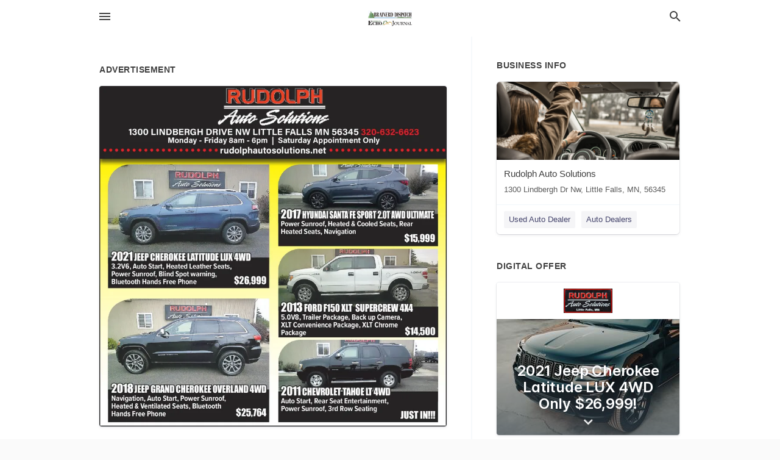

--- FILE ---
content_type: text/html; charset=utf-8
request_url: https://local.brainerddispatch.com/little-falls-us-mn/rudolph-auto-solutions-320-632-6623/2024-02-02-12589304-rudolph-auto-solutions-1300-lindbergh-drive-nw-little-falls-mn-56345-320-632-6623-monday-friday-8am-6pm-saturday-appointment-only-rudolphautosolutions-dot-net-rudolph-auto-solutions-2021-jeep-cherokee-latitude-lux-4wd-3-dot-2v6-auto-sta
body_size: 7268
content:
<!DOCTYPE html>
<html lang="en" data-acm-directory="false">
  <head>
    <meta charset="utf-8">
    <meta name="viewport" content="initial-scale=1, width=device-width" />
    <!-- PWA Meta Tags -->
    <meta name="apple-mobile-web-app-capable" content="yes">
    <meta name="apple-mobile-web-app-status-bar-style" content="black-translucent">
    <meta name="apple-mobile-web-app-title" content="FRIDAY, FEBRUARY 2, 2024 Ad - Rudolph Auto Solutions - Brainerd Dispatch">
    <link rel="apple-touch-icon" href="/directory-favicon.ico" />
    <!-- Primary Meta Tags -->
    <title>FRIDAY, FEBRUARY 2, 2024 Ad - Rudolph Auto Solutions - Brainerd Dispatch</title>
    <meta name="title" content="FRIDAY, FEBRUARY 2, 2024 Ad - Rudolph Auto Solutions - Brainerd Dispatch">
    <meta name="description" content="Used Auto Dealer in 1300 Lindbergh Dr NW, Little Falls, MN 56345">
    <link rel="shortcut icon" href="/directory-favicon.ico" />
    <meta itemprop="image" content="https://storage.googleapis.com/ownlocal-adforge-production/ads/12589304/large_images.webp">

    <!-- Open Graph / Facebook -->
    <meta property="og:url" content="https://local.brainerddispatch.com/little-falls-us-mn/rudolph-auto-solutions-320-632-6623/[base64]">
    <meta property="og:type" content="website">
    <meta property="og:title" content="FRIDAY, FEBRUARY 2, 2024 Ad - Rudolph Auto Solutions - Brainerd Dispatch">
    <meta property="og:description" content="Used Auto Dealer in 1300 Lindbergh Dr NW, Little Falls, MN 56345">
    <meta property="og:image" content="https://storage.googleapis.com/ownlocal-adforge-production/ads/12589304/large_images.webp">

    <!-- Twitter -->
    <meta property="twitter:url" content="https://local.brainerddispatch.com/little-falls-us-mn/rudolph-auto-solutions-320-632-6623/[base64]">
    <meta property="twitter:title" content="FRIDAY, FEBRUARY 2, 2024 Ad - Rudolph Auto Solutions - Brainerd Dispatch">
    <meta property="twitter:description" content="Used Auto Dealer in 1300 Lindbergh Dr NW, Little Falls, MN 56345">
    <meta property="twitter:image" content="https://storage.googleapis.com/ownlocal-adforge-production/ads/12589304/large_images.webp">
    <meta property="twitter:card" content="summary_large_image">


    <!-- Google Search Console -->
      <meta name="google-site-verification" content="jFd-5NQeu_Fxq_UnARl5al_9slnNhHKT1LBHT_qimOg" />


    <!-- Other Assets -->
      <link rel="stylesheet" href="https://unpkg.com/leaflet@1.6.0/dist/leaflet.css" integrity="sha512-xwE/Az9zrjBIphAcBb3F6JVqxf46+CDLwfLMHloNu6KEQCAWi6HcDUbeOfBIptF7tcCzusKFjFw2yuvEpDL9wQ==" crossorigin=""/>


    <!-- Google Analytics -->

    <link rel="stylesheet" media="screen" href="/assets/directory/index-625ebbc43c213a1a95e97871809bb1c7c764b7e3acf9db3a90d549597404474f.css" />
      <meta name="google-site-verification" content="oFeymWvM-ndSoPY1VcntrLMmuo7GgZkYWLEl7-LqrZY" />


    <script>
//<![CDATA[

      const MESEARCH_KEY = "";

//]]>
</script>
      <script src="/assets/directory/resources/jquery.min-a4ef3f56a89b3569946388ef171b1858effcfc18c06695b3b9cab47996be4986.js"></script>
      <link rel="stylesheet" media="screen" href="/assets/directory/materialdesignicons.min-aafad1dc342d5f4be026ca0942dc89d427725af25326ef4881f30e8d40bffe7e.css" />
  </head>

  <body class="preload" data-theme="">


    <style>
      :root {
        --color-link-alt: #6772E5 !important;
      }
    </style>

    <div class="blocker-banner" id="blocker-banner" style="display: none;">
      <div class="blocker-banner-interior">
        <span class="icon mdi mdi-alert"></span>
        <div class="blocker-banner-title">We notice you're using an ad blocker.</div>
        <div class="blocker-banner-text">Since the purpose of this site is to display digital ads, please disable your ad blocker to prevent content from breaking.</div>
        <span class="close mdi mdi-close"></span>
      </div>
    </div>

    <div class="wrapper">
      <div class="header ">
  <div class="header-main">
    <div class="container ">
      <style>
  body {
    font-family: "Arial", sans-serif;
  }
</style>
<a class="logo" href=/ aria-label="Business logo clickable to go to the home page">
    <img src="https://assets.secure.ownlocal.com/img/logos/1813/original_logos.png?1471468731" alt="Brainerd Dispatch">
</a>
<a class="mdi main-nav-item mdi-menu menu-container" aria-label="hamburger menu" aria-expanded="false" href="."></a>
<a class="mdi main-nav-item search-icon" style="right: 20px;left: auto;" href="." title="Search business collapsed">
  <svg class="magnify-icon" xmlns="http://www.w3.org/2000/svg" width="1em" height="1em" viewBox="0 0 24 24">
    <path fill="#404040" d="M9.5 3A6.5 6.5 0 0 1 16 9.5c0 1.61-.59 3.09-1.56 4.23l.27.27h.79l5 5l-1.5 1.5l-5-5v-.79l-.27-.27A6.52 6.52 0 0 1 9.5 16A6.5 6.5 0 0 1 3 9.5A6.5 6.5 0 0 1 9.5 3m0 2C7 5 5 7 5 9.5S7 14 9.5 14S14 12 14 9.5S12 5 9.5 5" />
  </svg>
  <svg class="ex-icon" xmlns="http://www.w3.org/2000/svg" width="1em" height="1em" viewBox="0 0 24 24">
    <path fill="#404040" d="M6.4 19L5 17.6l5.6-5.6L5 6.4L6.4 5l5.6 5.6L17.6 5L19 6.4L13.4 12l5.6 5.6l-1.4 1.4l-5.6-5.6z" />
  </svg>
</a>
<ul class="nav">
  <li><a href="/" aria-label="directory home"><span class="mdi mdi-home"></span><span>Directory Home</span></a></li>
  <li><a href="/shop-local" aria-label="shop local"><span class="mdi mdi-storefront"></span><span>Shop Local</span></a></li>
  <li>
    <li><a href="/offers" aria-label="offers"><span class="mdi mdi-picture-in-picture-top-right"></span><span>Offers</span></a></li>
    <li><a href="/ads" aria-label="printed ads"><span class="mdi mdi-newspaper"></span><span>Print Ads</span></a></li>
  <li><a href="/categories" aria-label="categories"><span class="mdi mdi-layers-outline"></span><span>Categories</span></a></li>
  <li>
    <a href="http://www.brainerddispatch.com/"  aria-label="newspaper name">
      <span class="mdi mdi-home-outline"></span><span>Brainerd Dispatch</span>
    </a>
  </li>
</ul>
<div class="header-search">
  <svg xmlns="http://www.w3.org/2000/svg" width="20px" height="20px" viewBox="0 2 25 25">
    <path fill="#404040" d="M9.5 3A6.5 6.5 0 0 1 16 9.5c0 1.61-.59 3.09-1.56 4.23l.27.27h.79l5 5l-1.5 1.5l-5-5v-.79l-.27-.27A6.52 6.52 0 0 1 9.5 16A6.5 6.5 0 0 1 3 9.5A6.5 6.5 0 0 1 9.5 3m0 2C7 5 5 7 5 9.5S7 14 9.5 14S14 12 14 9.5S12 5 9.5 5"></path>
  </svg>
    <form action="/businesses" accept-charset="UTF-8" method="get">
      <input class="search-box" autocomplete="off" type="text" placeholder="Search for businesses" name="q" value="" />
</form></div>

    </div>
  </div>
</div>


      <link rel="stylesheet" media="screen" href="/assets/directory/ads-8d4cbb0ac9ea355c871c5182567aa0470af4806c8332c30d07bd3d73e02b9029.css" />

<div class="page">
        <div id="details_ad_entity" class="columns" data-entity-id=12589304 data-entity-type="ad" data-controller="ads" data-action="show">
  <div class="column left-column">
    <div class="block">
      <div class="block-interior">
        <h3><span class="translation_missing" title="translation missing: en.directory.advertisement">Advertisement</span></h3>
        <img class="promo" src="https://assets.secure.ownlocal.com/img/uploads/12589304/large_images.webp" alt="Ad promo image large">
      </div>
    </div>
    <div class="block">
      <div class="block-interior">
          <ul class="specs">
              <li>
                  <h3>Published Date</h3>
                  <span>February  2, 2024</span>
                    <div class="expired-note">
                      This ad was originally published on this date and may contain an offer that is no longer valid. 
                      To learn more about this business and its most recent offers, 
                      <a href="/little%20falls-mn/rudolph-auto-solutions-320-632-6623">click here</a>.
                    </div>
              </li>
          </ul>
        </div>
      </div>
      <div class="block">
        <div class="block-interior">
          <div class="promo-text">
            <h3>Ad Text</h3>
            <div class="promo-text-interior">
            <p>RUDOLPH
Auto Solutions
1300 LINDBERGH DRIVE NW LITTLE FALLS MN 56345 320-632-6623
Monday - Friday 8am - 6pm | Saturday Appointment Only
rudolphautosolutions.net
RUDOLPH
Auto Solutions
2021 JEEP CHEROKEE LATITUDE LUX 4WD
3.2V6, Auto Start, Heated Leather Seats,
Power Sunroof, Blind Spot warning,
Bluetooth Hands Free Phone
RUDOLPH
$26,999
TUNO SOUNCIONE
2017 HYUNDAI SANTA FE SPORT 2.0T AWD ULTIMATE
Power Sunroof, Heated &amp; Cooled Seats, Rear
Heated Seats, Navigation
$15,999
RUDOLPH
U
2013 FORD F150 XLT SUPERCREW 4X4
5.0V8, Trailer Package, Back up Camera,
XLT Convenience Package, XLT Chrome
Package
2018 JEEP GRAND CHEROKEE OVERLAND 4WD 2011 CHEVROLET-TAHOE LT 4WD
Navigation, Auto Start, Power Sunroof,
Heated &amp; Ventilated Seats, Bluetooth
Hands Free Phone
$25,764
4004
Auto Start, Rear Seat Entertainment,
Power Sunroof, 3rd Row Seating
$14,500
JUST IN!!! RUDOLPH Auto Solutions 1300 LINDBERGH DRIVE NW LITTLE FALLS MN 56345 320-632-6623 Monday - Friday 8am - 6pm | Saturday Appointment Only rudolphautosolutions.net RUDOLPH Auto Solutions 2021 JEEP CHEROKEE LATITUDE LUX 4WD 3.2V6 , Auto Start , Heated Leather Seats , Power Sunroof , Blind Spot warning , Bluetooth Hands Free Phone RUDOLPH $ 26,999 TUNO SOUNCIONE 2017 HYUNDAI SANTA FE SPORT 2.0T AWD ULTIMATE Power Sunroof , Heated &amp; Cooled Seats , Rear Heated Seats , Navigation $ 15,999 RUDOLPH U 2013 FORD F150 XLT SUPERCREW 4X4 5.0V8 , Trailer Package , Back up Camera , XLT Convenience Package , XLT Chrome Package 2018 JEEP GRAND CHEROKEE OVERLAND 4WD 2011 CHEVROLET - TAHOE LT 4WD Navigation , Auto Start , Power Sunroof , Heated &amp; Ventilated Seats , Bluetooth Hands Free Phone $ 25,764 4004 Auto Start , Rear Seat Entertainment , Power Sunroof , 3rd Row Seating $ 14,500 JUST IN !!!</p>
          </div>
        </div>
      </div>
    </div>
  </div>
  <div class="column right-column">
    <div class="block">
      <div class="block-interior">
          <h3>Business Info</h3>
          <ul id="businesses_entity" class="cards" style="margin-bottom: 15px;">
              
<li class="" data-entity-id="30414357" data-name="Rudolph Auto Solutions" data-entity-type="business" data-controller="ads" data-action="show">
  <a itemscope itemtype="http://schema.org/LocalBusiness" class="card-top" href="/little%20falls-mn/rudolph-auto-solutions-320-632-6623" title="Rudolph Auto Solutions" aria-label="Rudolph Auto Solutions 1300 Lindbergh Dr Nw, Little Falls, MN, 56345" >
    <div
      class="image "
        style= "background-image: url('https://storage.googleapis.com/ownlocal-adforge-production/backgrounds/bank/photo-1524841268495-3921a3fb80c3/full.webp');"
    >
    </div>
    <div class="card-info">
      <div itemprop="name" class="name">Rudolph Auto Solutions</div>
      <span itemprop="address" itemscope itemtype="http://schema.org/PostalAddress">
        <div itemprop="streetAddress" class="details">1300 Lindbergh Dr Nw, Little Falls, MN, 56345</div>
      </span>
    </div>
  </a>
  <div class="card-bottom">

    
<a class="tag" href="/categories/auto/used-auto-dealer">
  Used Auto Dealer
</a>

<a class="tag" href="/categories/auto/auto-dealers">
  Auto Dealers
</a>

  </div>
</li>

          </ul>
        <h3>Digital Offer</h3>
          <ul id="offers_entity">
            <li data-entity-id="1927889" data-entity-type="origami" data-controller="ads" data-action="show">
              <div class="origami">
  <iframe src="https://origami.secure.ownlocal.com/origami_unit/index.html?id=1b73b74f-496e-4941-b4dd-9659bcae6301&amp;adType=origami" title='Origami widget number: 1927889' ></iframe>
</div>

            </li>
          </ul>
      </div>
    </div>
  </div>
  <div class="clear">
  </div>
</div>



        <section>
            
<section>
  <div class="container">
    <h2>OTHER PRINT ADS</h2>
    <div id="carouselads" class="cards carousel promos">
      <div title="left arrow icon" class="control previous"><span class="mdi"><svg xmlns="http://www.w3.org/2000/svg" width="1em" height="1em" viewBox="0 0 24 24"><path fill="currentColor" d="M15.41 16.58L10.83 12l4.58-4.59L14 6l-6 6l6 6z"/></svg></span></div>
      <div title="right arrow icon" class="control next"><span class="mdi"><svg xmlns="http://www.w3.org/2000/svg" width="1em" height="1em" viewBox="0 0 24 24"><path fill="currentColor" d="M8.59 16.58L13.17 12L8.59 7.41L10 6l6 6l-6 6z"/></svg></span></div>
      <div class="stage active">
        <ul id="ads_entity">
          
<li data-entity-id="12772220" data-entity-type="ad" data-controller="ads" data-action="show">
  <a class="card-top" href="/little-falls-mn/rudolph-auto-solutions-320-632-6623/[base64]" aria-label="01/24/25">
    <div class="image "
        style="background-image: url('https://assets.secure.ownlocal.com/img/uploads/12772220/hover_images.webp');"
    ></div>
    <div class="card-info">
      <div
        class="details"
        data-ad-start-date='01/24/25'
        data-business-name='Rudolph Auto Solutions'
        data-business-address='1300 Lindbergh Dr NW'
        data-business-city='Little Falls'
        data-business-state='MN'
        data-business-phone='+13206326623'
        data-business-website='http://www.rudolphautosolutions.net/'
        data-business-profile='/little%20falls-mn/rudolph-auto-solutions-320-632-6623'
      >
        <span class="mdi mdi-calendar"></span>01/24/25
      </div>
    </div>
  </a>
</li>

<li data-entity-id="12771583" data-entity-type="ad" data-controller="ads" data-action="show">
  <a class="card-top" href="/little-falls-mn/rudolph-auto-solutions-320-632-6623/[base64]" aria-label="01/23/25">
    <div class="image "
        style="background-image: url('https://assets.secure.ownlocal.com/img/uploads/12771583/hover_images.webp');"
    ></div>
    <div class="card-info">
      <div
        class="details"
        data-ad-start-date='01/23/25'
        data-business-name='Rudolph Auto Solutions'
        data-business-address='1300 Lindbergh Dr NW'
        data-business-city='Little Falls'
        data-business-state='MN'
        data-business-phone='+13206326623'
        data-business-website='http://www.rudolphautosolutions.net/'
        data-business-profile='/little%20falls-mn/rudolph-auto-solutions-320-632-6623'
      >
        <span class="mdi mdi-calendar"></span>01/23/25
      </div>
    </div>
  </a>
</li>

<li data-entity-id="12767518" data-entity-type="ad" data-controller="ads" data-action="show">
  <a class="card-top" href="/little-falls-mn/rudolph-auto-solutions-320-632-6623/[base64]" aria-label="01/10/25">
    <div class="image "
        style="background-image: url('https://assets.secure.ownlocal.com/img/uploads/12767518/hover_images.webp');"
    ></div>
    <div class="card-info">
      <div
        class="details"
        data-ad-start-date='01/10/25'
        data-business-name='Rudolph Auto Solutions'
        data-business-address='1300 Lindbergh Dr NW'
        data-business-city='Little Falls'
        data-business-state='MN'
        data-business-phone='+13206326623'
        data-business-website='http://www.rudolphautosolutions.net/'
        data-business-profile='/little%20falls-mn/rudolph-auto-solutions-320-632-6623'
      >
        <span class="mdi mdi-calendar"></span>01/10/25
      </div>
    </div>
  </a>
</li>

<li data-entity-id="12767240" data-entity-type="ad" data-controller="ads" data-action="show">
  <a class="card-top" href="/little-falls-mn/rudolph-auto-solutions-320-632-6623/[base64]" aria-label="01/09/25">
    <div class="image "
        style="background-image: url('https://assets.secure.ownlocal.com/img/uploads/12767240/hover_images.webp');"
    ></div>
    <div class="card-info">
      <div
        class="details"
        data-ad-start-date='01/09/25'
        data-business-name='Rudolph Auto Solutions'
        data-business-address='1300 Lindbergh Dr NW'
        data-business-city='Little Falls'
        data-business-state='MN'
        data-business-phone='+13206326623'
        data-business-website='http://www.rudolphautosolutions.net/'
        data-business-profile='/little%20falls-mn/rudolph-auto-solutions-320-632-6623'
      >
        <span class="mdi mdi-calendar"></span>01/09/25
      </div>
    </div>
  </a>
</li>

<li data-entity-id="12764418" data-entity-type="ad" data-controller="ads" data-action="show">
  <a class="card-top" href="/little-falls-mn/rudolph-auto-solutions-320-632-6623/[base64]" aria-label="12/27/24">
    <div class="image "
        style="background-image: url('https://assets.secure.ownlocal.com/img/uploads/12764418/hover_images.webp');"
    ></div>
    <div class="card-info">
      <div
        class="details"
        data-ad-start-date='12/27/24'
        data-business-name='Rudolph Auto Solutions'
        data-business-address='1300 Lindbergh Dr NW'
        data-business-city='Little Falls'
        data-business-state='MN'
        data-business-phone='+13206326623'
        data-business-website='http://www.rudolphautosolutions.net/'
        data-business-profile='/little%20falls-mn/rudolph-auto-solutions-320-632-6623'
      >
        <span class="mdi mdi-calendar"></span>12/27/24
      </div>
    </div>
  </a>
</li>

        </ul>
      </div>
        <div class="stage">
          <ul id="ads_entity">
            
<li data-entity-id="12764143" data-entity-type="ad" data-controller="ads" data-action="show">
  <a class="card-top" href="/little-falls-mn/rudolph-auto-solutions-320-632-6623/[base64]" aria-label="12/26/24">
    <div class="image "
        style="background-image: url('https://assets.secure.ownlocal.com/img/uploads/12764143/hover_images.webp');"
    ></div>
    <div class="card-info">
      <div
        class="details"
        data-ad-start-date='12/26/24'
        data-business-name='Rudolph Auto Solutions'
        data-business-address='1300 Lindbergh Dr NW'
        data-business-city='Little Falls'
        data-business-state='MN'
        data-business-phone='+13206326623'
        data-business-website='http://www.rudolphautosolutions.net/'
        data-business-profile='/little%20falls-mn/rudolph-auto-solutions-320-632-6623'
      >
        <span class="mdi mdi-calendar"></span>12/26/24
      </div>
    </div>
  </a>
</li>

<li data-entity-id="12759888" data-entity-type="ad" data-controller="ads" data-action="show">
  <a class="card-top" href="/little-falls-mn/rudolph-auto-solutions-320-632-6623/[base64]" aria-label="12/13/24">
    <div class="image "
        style="background-image: url('https://assets.secure.ownlocal.com/img/uploads/12759888/hover_images.webp');"
    ></div>
    <div class="card-info">
      <div
        class="details"
        data-ad-start-date='12/13/24'
        data-business-name='Rudolph Auto Solutions'
        data-business-address='1300 Lindbergh Dr NW'
        data-business-city='Little Falls'
        data-business-state='MN'
        data-business-phone='+13206326623'
        data-business-website='http://www.rudolphautosolutions.net/'
        data-business-profile='/little%20falls-mn/rudolph-auto-solutions-320-632-6623'
      >
        <span class="mdi mdi-calendar"></span>12/13/24
      </div>
    </div>
  </a>
</li>

<li data-entity-id="12759120" data-entity-type="ad" data-controller="ads" data-action="show">
  <a class="card-top" href="/little-falls-mn/rudolph-auto-solutions-320-632-6623/[base64]" aria-label="12/12/24">
    <div class="image "
        style="background-image: url('https://assets.secure.ownlocal.com/img/uploads/12759120/hover_images.webp');"
    ></div>
    <div class="card-info">
      <div
        class="details"
        data-ad-start-date='12/12/24'
        data-business-name='Rudolph Auto Solutions'
        data-business-address='1300 Lindbergh Dr NW'
        data-business-city='Little Falls'
        data-business-state='MN'
        data-business-phone='+13206326623'
        data-business-website='http://www.rudolphautosolutions.net/'
        data-business-profile='/little%20falls-mn/rudolph-auto-solutions-320-632-6623'
      >
        <span class="mdi mdi-calendar"></span>12/12/24
      </div>
    </div>
  </a>
</li>

<li data-entity-id="12753893" data-entity-type="ad" data-controller="ads" data-action="show">
  <a class="card-top" href="/little-falls-mn/rudolph-auto-solutions-320-632-6623/[base64]" aria-label="11/29/24">
    <div class="image "
        style="background-image: url('https://assets.secure.ownlocal.com/img/uploads/12753893/hover_images.webp');"
    ></div>
    <div class="card-info">
      <div
        class="details"
        data-ad-start-date='11/29/24'
        data-business-name='Rudolph Auto Solutions'
        data-business-address='1300 Lindbergh Dr NW'
        data-business-city='Little Falls'
        data-business-state='MN'
        data-business-phone='+13206326623'
        data-business-website='http://www.rudolphautosolutions.net/'
        data-business-profile='/little%20falls-mn/rudolph-auto-solutions-320-632-6623'
      >
        <span class="mdi mdi-calendar"></span>11/29/24
      </div>
    </div>
  </a>
</li>

<li data-entity-id="12753238" data-entity-type="ad" data-controller="ads" data-action="show">
  <a class="card-top" href="/little-falls-mn/rudolph-auto-solutions-320-632-6623/[base64]" aria-label="11/28/24">
    <div class="image "
        style="background-image: url('https://assets.secure.ownlocal.com/img/uploads/12753238/hover_images.webp');"
    ></div>
    <div class="card-info">
      <div
        class="details"
        data-ad-start-date='11/28/24'
        data-business-name='Rudolph Auto Solutions'
        data-business-address='1300 Lindbergh Dr NW'
        data-business-city='Little Falls'
        data-business-state='MN'
        data-business-phone='+13206326623'
        data-business-website='http://www.rudolphautosolutions.net/'
        data-business-profile='/little%20falls-mn/rudolph-auto-solutions-320-632-6623'
      >
        <span class="mdi mdi-calendar"></span>11/28/24
      </div>
    </div>
  </a>
</li>

          </ul>
        </div>
        <div class="stage">
          <ul id="ads_entity">
            
<li data-entity-id="12747099" data-entity-type="ad" data-controller="ads" data-action="show">
  <a class="card-top" href="/little-falls-mn/rudolph-auto-solutions-320-632-6623/[base64]" aria-label="11/15/24">
    <div class="image "
        style="background-image: url('https://assets.secure.ownlocal.com/img/uploads/12747099/hover_images.webp');"
    ></div>
    <div class="card-info">
      <div
        class="details"
        data-ad-start-date='11/15/24'
        data-business-name='Rudolph Auto Solutions'
        data-business-address='1300 Lindbergh Dr NW'
        data-business-city='Little Falls'
        data-business-state='MN'
        data-business-phone='+13206326623'
        data-business-website='http://www.rudolphautosolutions.net/'
        data-business-profile='/little%20falls-mn/rudolph-auto-solutions-320-632-6623'
      >
        <span class="mdi mdi-calendar"></span>11/15/24
      </div>
    </div>
  </a>
</li>

<li data-entity-id="12746639" data-entity-type="ad" data-controller="ads" data-action="show">
  <a class="card-top" href="/little-falls-mn/rudolph-auto-solutions-320-632-6623/[base64]" aria-label="11/14/24">
    <div class="image "
        style="background-image: url('https://assets.secure.ownlocal.com/img/uploads/12746639/hover_images.webp');"
    ></div>
    <div class="card-info">
      <div
        class="details"
        data-ad-start-date='11/14/24'
        data-business-name='Rudolph Auto Solutions'
        data-business-address='1300 Lindbergh Dr NW'
        data-business-city='Little Falls'
        data-business-state='MN'
        data-business-phone='+13206326623'
        data-business-website='http://www.rudolphautosolutions.net/'
        data-business-profile='/little%20falls-mn/rudolph-auto-solutions-320-632-6623'
      >
        <span class="mdi mdi-calendar"></span>11/14/24
      </div>
    </div>
  </a>
</li>

<li data-entity-id="12740869" data-entity-type="ad" data-controller="ads" data-action="show">
  <a class="card-top" href="/little-falls-mn/rudolph-auto-solutions-320-632-6623/[base64]" aria-label="11/01/24">
    <div class="image "
        style="background-image: url('https://assets.secure.ownlocal.com/img/uploads/12740869/hover_images.webp');"
    ></div>
    <div class="card-info">
      <div
        class="details"
        data-ad-start-date='11/01/24'
        data-business-name='Rudolph Auto Solutions'
        data-business-address='1300 Lindbergh Dr NW'
        data-business-city='Little Falls'
        data-business-state='MN'
        data-business-phone='+13206326623'
        data-business-website='http://www.rudolphautosolutions.net/'
        data-business-profile='/little%20falls-mn/rudolph-auto-solutions-320-632-6623'
      >
        <span class="mdi mdi-calendar"></span>11/01/24
      </div>
    </div>
  </a>
</li>

<li data-entity-id="12740445" data-entity-type="ad" data-controller="ads" data-action="show">
  <a class="card-top" href="/little-falls-mn/rudolph-auto-solutions-320-632-6623/[base64]" aria-label="10/31/24">
    <div class="image "
        style="background-image: url('https://assets.secure.ownlocal.com/img/uploads/12740445/hover_images.webp');"
    ></div>
    <div class="card-info">
      <div
        class="details"
        data-ad-start-date='10/31/24'
        data-business-name='Rudolph Auto Solutions'
        data-business-address='1300 Lindbergh Dr NW'
        data-business-city='Little Falls'
        data-business-state='MN'
        data-business-phone='+13206326623'
        data-business-website='http://www.rudolphautosolutions.net/'
        data-business-profile='/little%20falls-mn/rudolph-auto-solutions-320-632-6623'
      >
        <span class="mdi mdi-calendar"></span>10/31/24
      </div>
    </div>
  </a>
</li>

<li data-entity-id="12734431" data-entity-type="ad" data-controller="ads" data-action="show">
  <a class="card-top" href="/little-falls-mn/rudolph-auto-solutions-320-632-6623/[base64]" aria-label="10/18/24">
    <div class="image "
        style="background-image: url('https://assets.secure.ownlocal.com/img/uploads/12734431/hover_images.webp');"
    ></div>
    <div class="card-info">
      <div
        class="details"
        data-ad-start-date='10/18/24'
        data-business-name='Rudolph Auto Solutions'
        data-business-address='1300 Lindbergh Dr NW'
        data-business-city='Little Falls'
        data-business-state='MN'
        data-business-phone='+13206326623'
        data-business-website='http://www.rudolphautosolutions.net/'
        data-business-profile='/little%20falls-mn/rudolph-auto-solutions-320-632-6623'
      >
        <span class="mdi mdi-calendar"></span>10/18/24
      </div>
    </div>
  </a>
</li>

          </ul>
        </div>
        <div class="stage">
          <ul id="ads_entity">
            
<li data-entity-id="12733910" data-entity-type="ad" data-controller="ads" data-action="show">
  <a class="card-top" href="/little-falls-mn/rudolph-auto-solutions-320-632-6623/[base64]" aria-label="10/17/24">
    <div class="image "
        style="background-image: url('https://assets.secure.ownlocal.com/img/uploads/12733910/hover_images.webp');"
    ></div>
    <div class="card-info">
      <div
        class="details"
        data-ad-start-date='10/17/24'
        data-business-name='Rudolph Auto Solutions'
        data-business-address='1300 Lindbergh Dr NW'
        data-business-city='Little Falls'
        data-business-state='MN'
        data-business-phone='+13206326623'
        data-business-website='http://www.rudolphautosolutions.net/'
        data-business-profile='/little%20falls-mn/rudolph-auto-solutions-320-632-6623'
      >
        <span class="mdi mdi-calendar"></span>10/17/24
      </div>
    </div>
  </a>
</li>

<li data-entity-id="12733940" data-entity-type="ad" data-controller="ads" data-action="show">
  <a class="card-top" href="/little-falls-mn/rudolph-auto-solutions-320-632-6623/[base64]" aria-label="10/17/24">
    <div class="image "
        style="background-image: url('https://assets.secure.ownlocal.com/img/uploads/12733940/hover_images.webp');"
    ></div>
    <div class="card-info">
      <div
        class="details"
        data-ad-start-date='10/17/24'
        data-business-name='Rudolph Auto Solutions'
        data-business-address='1300 Lindbergh Dr NW'
        data-business-city='Little Falls'
        data-business-state='MN'
        data-business-phone='+13206326623'
        data-business-website='http://www.rudolphautosolutions.net/'
        data-business-profile='/little%20falls-mn/rudolph-auto-solutions-320-632-6623'
      >
        <span class="mdi mdi-calendar"></span>10/17/24
      </div>
    </div>
  </a>
</li>

<li data-entity-id="12728061" data-entity-type="ad" data-controller="ads" data-action="show">
  <a class="card-top" href="/little-falls-mn/rudolph-auto-solutions-320-632-6623/[base64]" aria-label="10/04/24">
    <div class="image "
        style="background-image: url('https://assets.secure.ownlocal.com/img/uploads/12728061/hover_images.webp');"
    ></div>
    <div class="card-info">
      <div
        class="details"
        data-ad-start-date='10/04/24'
        data-business-name='Rudolph Auto Solutions'
        data-business-address='1300 Lindbergh Dr NW'
        data-business-city='Little Falls'
        data-business-state='MN'
        data-business-phone='+13206326623'
        data-business-website='http://www.rudolphautosolutions.net/'
        data-business-profile='/little%20falls-mn/rudolph-auto-solutions-320-632-6623'
      >
        <span class="mdi mdi-calendar"></span>10/04/24
      </div>
    </div>
  </a>
</li>

<li data-entity-id="12727568" data-entity-type="ad" data-controller="ads" data-action="show">
  <a class="card-top" href="/little-falls-mn/rudolph-auto-solutions-320-632-6623/[base64]" aria-label="10/03/24">
    <div class="image "
        style="background-image: url('https://assets.secure.ownlocal.com/img/uploads/12727568/hover_images.webp');"
    ></div>
    <div class="card-info">
      <div
        class="details"
        data-ad-start-date='10/03/24'
        data-business-name='Rudolph Auto Solutions'
        data-business-address='1300 Lindbergh Dr NW'
        data-business-city='Little Falls'
        data-business-state='MN'
        data-business-phone='+13206326623'
        data-business-website='http://www.rudolphautosolutions.net/'
        data-business-profile='/little%20falls-mn/rudolph-auto-solutions-320-632-6623'
      >
        <span class="mdi mdi-calendar"></span>10/03/24
      </div>
    </div>
  </a>
</li>

<li data-entity-id="12720518" data-entity-type="ad" data-controller="ads" data-action="show">
  <a class="card-top" href="/little-falls-mn/rudolph-auto-solutions-320-632-6623/[base64]" aria-label="09/20/24">
    <div class="image "
        style="background-image: url('https://assets.secure.ownlocal.com/img/uploads/12720518/hover_images.webp');"
    ></div>
    <div class="card-info">
      <div
        class="details"
        data-ad-start-date='09/20/24'
        data-business-name='Rudolph Auto Solutions'
        data-business-address='1300 Lindbergh Dr NW'
        data-business-city='Little Falls'
        data-business-state='MN'
        data-business-phone='+13206326623'
        data-business-website='http://www.rudolphautosolutions.net/'
        data-business-profile='/little%20falls-mn/rudolph-auto-solutions-320-632-6623'
      >
        <span class="mdi mdi-calendar"></span>09/20/24
      </div>
    </div>
  </a>
</li>

          </ul>
        </div>
        <div class="stage">
          <ul id="ads_entity">
            
<li data-entity-id="12720051" data-entity-type="ad" data-controller="ads" data-action="show">
  <a class="card-top" href="/little-falls-mn/rudolph-auto-solutions-320-632-6623/[base64]" aria-label="09/19/24">
    <div class="image "
        style="background-image: url('https://assets.secure.ownlocal.com/img/uploads/12720051/hover_images.webp');"
    ></div>
    <div class="card-info">
      <div
        class="details"
        data-ad-start-date='09/19/24'
        data-business-name='Rudolph Auto Solutions'
        data-business-address='1300 Lindbergh Dr NW'
        data-business-city='Little Falls'
        data-business-state='MN'
        data-business-phone='+13206326623'
        data-business-website='http://www.rudolphautosolutions.net/'
        data-business-profile='/little%20falls-mn/rudolph-auto-solutions-320-632-6623'
      >
        <span class="mdi mdi-calendar"></span>09/19/24
      </div>
    </div>
  </a>
</li>

<li data-entity-id="12713899" data-entity-type="ad" data-controller="ads" data-action="show">
  <a class="card-top" href="/little-falls-mn/rudolph-auto-solutions-320-632-6623/[base64]" aria-label="09/06/24">
    <div class="image "
        style="background-image: url('https://assets.secure.ownlocal.com/img/uploads/12713899/hover_images.webp');"
    ></div>
    <div class="card-info">
      <div
        class="details"
        data-ad-start-date='09/06/24'
        data-business-name='Rudolph Auto Solutions'
        data-business-address='1300 Lindbergh Dr NW'
        data-business-city='Little Falls'
        data-business-state='MN'
        data-business-phone='+13206326623'
        data-business-website='http://www.rudolphautosolutions.net/'
        data-business-profile='/little%20falls-mn/rudolph-auto-solutions-320-632-6623'
      >
        <span class="mdi mdi-calendar"></span>09/06/24
      </div>
    </div>
  </a>
</li>

<li data-entity-id="12713451" data-entity-type="ad" data-controller="ads" data-action="show">
  <a class="card-top" href="/little-falls-mn/rudolph-auto-solutions-320-632-6623/[base64]" aria-label="09/05/24">
    <div class="image "
        style="background-image: url('https://assets.secure.ownlocal.com/img/uploads/12713451/hover_images.webp');"
    ></div>
    <div class="card-info">
      <div
        class="details"
        data-ad-start-date='09/05/24'
        data-business-name='Rudolph Auto Solutions'
        data-business-address='1300 Lindbergh Dr NW'
        data-business-city='Little Falls'
        data-business-state='MN'
        data-business-phone='+13206326623'
        data-business-website='http://www.rudolphautosolutions.net/'
        data-business-profile='/little%20falls-mn/rudolph-auto-solutions-320-632-6623'
      >
        <span class="mdi mdi-calendar"></span>09/05/24
      </div>
    </div>
  </a>
</li>

<li data-entity-id="12706893" data-entity-type="ad" data-controller="ads" data-action="show">
  <a class="card-top" href="/little-falls-mn/rudolph-auto-solutions-320-632-6623/[base64]" aria-label="08/23/24">
    <div class="image "
        style="background-image: url('https://assets.secure.ownlocal.com/img/uploads/12706893/hover_images.webp');"
    ></div>
    <div class="card-info">
      <div
        class="details"
        data-ad-start-date='08/23/24'
        data-business-name='Rudolph Auto Solutions'
        data-business-address='1300 Lindbergh Dr NW'
        data-business-city='Little Falls'
        data-business-state='MN'
        data-business-phone='+13206326623'
        data-business-website='http://www.rudolphautosolutions.net/'
        data-business-profile='/little%20falls-mn/rudolph-auto-solutions-320-632-6623'
      >
        <span class="mdi mdi-calendar"></span>08/23/24
      </div>
    </div>
  </a>
</li>

<li data-entity-id="12706223" data-entity-type="ad" data-controller="ads" data-action="show">
  <a class="card-top" href="/little-falls-mn/rudolph-auto-solutions-320-632-6623/[base64]" aria-label="08/22/24">
    <div class="image "
        style="background-image: url('https://assets.secure.ownlocal.com/img/uploads/12706223/hover_images.webp');"
    ></div>
    <div class="card-info">
      <div
        class="details"
        data-ad-start-date='08/22/24'
        data-business-name='Rudolph Auto Solutions'
        data-business-address='1300 Lindbergh Dr NW'
        data-business-city='Little Falls'
        data-business-state='MN'
        data-business-phone='+13206326623'
        data-business-website='http://www.rudolphautosolutions.net/'
        data-business-profile='/little%20falls-mn/rudolph-auto-solutions-320-632-6623'
      >
        <span class="mdi mdi-calendar"></span>08/22/24
      </div>
    </div>
  </a>
</li>

          </ul>
        </div>
        <div class="stage">
          <ul id="ads_entity">
            
<li data-entity-id="12699919" data-entity-type="ad" data-controller="ads" data-action="show">
  <a class="card-top" href="/little-falls-mn/rudolph-auto-solutions-320-632-6623/[base64]" aria-label="08/09/24">
    <div class="image "
        style="background-image: url('https://assets.secure.ownlocal.com/img/uploads/12699919/hover_images.webp');"
    ></div>
    <div class="card-info">
      <div
        class="details"
        data-ad-start-date='08/09/24'
        data-business-name='Rudolph Auto Solutions'
        data-business-address='1300 Lindbergh Dr NW'
        data-business-city='Little Falls'
        data-business-state='MN'
        data-business-phone='+13206326623'
        data-business-website='http://www.rudolphautosolutions.net/'
        data-business-profile='/little%20falls-mn/rudolph-auto-solutions-320-632-6623'
      >
        <span class="mdi mdi-calendar"></span>08/09/24
      </div>
    </div>
  </a>
</li>

<li data-entity-id="12699458" data-entity-type="ad" data-controller="ads" data-action="show">
  <a class="card-top" href="/little-falls-mn/rudolph-auto-solutions-320-632-6623/[base64]" aria-label="08/08/24">
    <div class="image "
        style="background-image: url('https://assets.secure.ownlocal.com/img/uploads/12699458/hover_images.webp');"
    ></div>
    <div class="card-info">
      <div
        class="details"
        data-ad-start-date='08/08/24'
        data-business-name='Rudolph Auto Solutions'
        data-business-address='1300 Lindbergh Dr NW'
        data-business-city='Little Falls'
        data-business-state='MN'
        data-business-phone='+13206326623'
        data-business-website='http://www.rudolphautosolutions.net/'
        data-business-profile='/little%20falls-mn/rudolph-auto-solutions-320-632-6623'
      >
        <span class="mdi mdi-calendar"></span>08/08/24
      </div>
    </div>
  </a>
</li>

<li data-entity-id="12685486" data-entity-type="ad" data-controller="ads" data-action="show">
  <a class="card-top" href="/little-falls-mn/rudolph-auto-solutions-320-632-6623/[base64]" aria-label="07/12/24">
    <div class="image "
        style="background-image: url('https://assets.secure.ownlocal.com/img/uploads/12685486/hover_images.webp');"
    ></div>
    <div class="card-info">
      <div
        class="details"
        data-ad-start-date='07/12/24'
        data-business-name='Rudolph Auto Solutions'
        data-business-address='1300 Lindbergh Dr NW'
        data-business-city='Little Falls'
        data-business-state='MN'
        data-business-phone='+13206326623'
        data-business-website='http://www.rudolphautosolutions.net/'
        data-business-profile='/little%20falls-mn/rudolph-auto-solutions-320-632-6623'
      >
        <span class="mdi mdi-calendar"></span>07/12/24
      </div>
    </div>
  </a>
</li>

<li data-entity-id="12685007" data-entity-type="ad" data-controller="ads" data-action="show">
  <a class="card-top" href="/little-falls-mn/rudolph-auto-solutions-320-632-6623/[base64]" aria-label="07/11/24">
    <div class="image "
        style="background-image: url('https://assets.secure.ownlocal.com/img/uploads/12685007/hover_images.webp');"
    ></div>
    <div class="card-info">
      <div
        class="details"
        data-ad-start-date='07/11/24'
        data-business-name='Rudolph Auto Solutions'
        data-business-address='1300 Lindbergh Dr NW'
        data-business-city='Little Falls'
        data-business-state='MN'
        data-business-phone='+13206326623'
        data-business-website='http://www.rudolphautosolutions.net/'
        data-business-profile='/little%20falls-mn/rudolph-auto-solutions-320-632-6623'
      >
        <span class="mdi mdi-calendar"></span>07/11/24
      </div>
    </div>
  </a>
</li>

<li data-entity-id="12685044" data-entity-type="ad" data-controller="ads" data-action="show">
  <a class="card-top" href="/little-falls-mn/rudolph-auto-solutions-320-632-6623/[base64]" aria-label="07/11/24">
    <div class="image "
        style="background-image: url('https://assets.secure.ownlocal.com/img/uploads/12685044/hover_images.webp');"
    ></div>
    <div class="card-info">
      <div
        class="details"
        data-ad-start-date='07/11/24'
        data-business-name='Rudolph Auto Solutions'
        data-business-address='1300 Lindbergh Dr NW'
        data-business-city='Little Falls'
        data-business-state='MN'
        data-business-phone='+13206326623'
        data-business-website='http://www.rudolphautosolutions.net/'
        data-business-profile='/little%20falls-mn/rudolph-auto-solutions-320-632-6623'
      >
        <span class="mdi mdi-calendar"></span>07/11/24
      </div>
    </div>
  </a>
</li>

          </ul>
        </div>
    </div>
    
  </div>
</section>

<script>  
  document.addEventListener('DOMContentLoaded', function(e) {
      var carousel = document.querySelector("#carouselads");
      var next = carousel.querySelector(".control.next");
      var prev = carousel.querySelector(".control.previous");

      const cardTrigger = () => {
          lazyLoadImages("ads");
      };

      next.addEventListener("click", cardTrigger);
      prev.addEventListener("click", cardTrigger);
  });
</script>

        </section>
</div>

<script src="/assets/directory/ads-43f6cb505f5bca184b8c807a73470538605d9c43b4255ae7e923b8938c6dc67c.js"></script>


      <div class="footer">
  <div class="container">
    <div class="footer-top">
      <div class="links categories">
        <p class="footer-title">Categories</p>
        <ul>
          
<li>
  <a href="/categories/agriculture" aria-label='category Agriculture' >
    <span>
      Agriculture
    </span>
  </a>
</li>

<li>
  <a href="/categories/arts-and-entertainment" aria-label='category Arts and Entertainment' >
    <span>
      Arts and Entertainment
    </span>
  </a>
</li>

<li>
  <a href="/categories/auto" aria-label='category Auto' >
    <span>
      Auto
    </span>
  </a>
</li>

<li>
  <a href="/categories/beauty-and-wellness" aria-label='category Beauty and Wellness' >
    <span>
      Beauty and Wellness
    </span>
  </a>
</li>

<li>
  <a href="/categories/communication" aria-label='category Communication' >
    <span>
      Communication
    </span>
  </a>
</li>

<li>
  <a href="/categories/community" aria-label='category Community' >
    <span>
      Community
    </span>
  </a>
</li>

<li>
  <a href="/categories/construction" aria-label='category Construction' >
    <span>
      Construction
    </span>
  </a>
</li>

<li>
  <a href="/categories/education" aria-label='category Education' >
    <span>
      Education
    </span>
  </a>
</li>

<li>
  <a href="/categories/finance" aria-label='category Finance' >
    <span>
      Finance
    </span>
  </a>
</li>

<li>
  <a href="/categories/food-and-beverage" aria-label='category Food and Beverage' >
    <span>
      Food and Beverage
    </span>
  </a>
</li>

<li>
  <a href="/categories/house-and-home" aria-label='category House and Home' >
    <span>
      House and Home
    </span>
  </a>
</li>

<li>
  <a href="/categories/insurance" aria-label='category Insurance' >
    <span>
      Insurance
    </span>
  </a>
</li>

<li>
  <a href="/categories/legal" aria-label='category Legal' >
    <span>
      Legal
    </span>
  </a>
</li>

<li>
  <a href="/categories/manufacturing" aria-label='category Manufacturing' >
    <span>
      Manufacturing
    </span>
  </a>
</li>

<li>
  <a href="/categories/medical" aria-label='category Medical' >
    <span>
      Medical
    </span>
  </a>
</li>

<li>
  <a href="/categories/nightlife" aria-label='category Nightlife' >
    <span>
      Nightlife
    </span>
  </a>
</li>

<li>
  <a href="/categories/pets-and-animals" aria-label='category Pets and Animals' >
    <span>
      Pets and Animals
    </span>
  </a>
</li>

<li>
  <a href="/categories/philanthropy" aria-label='category Philanthropy' >
    <span>
      Philanthropy
    </span>
  </a>
</li>

<li>
  <a href="/categories/photo-and-video" aria-label='category Photo and Video' >
    <span>
      Photo and Video
    </span>
  </a>
</li>

<li>
  <a href="/categories/public-services" aria-label='category Public Services' >
    <span>
      Public Services
    </span>
  </a>
</li>

<li>
  <a href="/categories/real-estate" aria-label='category Real Estate' >
    <span>
      Real Estate
    </span>
  </a>
</li>

<li>
  <a href="/categories/recreation" aria-label='category Recreation' >
    <span>
      Recreation
    </span>
  </a>
</li>

<li>
  <a href="/categories/religion" aria-label='category Religion' >
    <span>
      Religion
    </span>
  </a>
</li>

<li>
  <a href="/categories/services" aria-label='category Services' >
    <span>
      Services
    </span>
  </a>
</li>

<li>
  <a href="/categories/shop-local" aria-label='category Shop Local' >
    <span>
      Shop Local
    </span>
  </a>
</li>

<li>
  <a href="/categories/shopping" aria-label='category Shopping' >
    <span>
      Shopping
    </span>
  </a>
</li>

<li>
  <a href="/categories/technical" aria-label='category Technical' >
    <span>
      Technical
    </span>
  </a>
</li>

<li>
  <a href="/categories/transportation" aria-label='category Transportation' >
    <span>
      Transportation
    </span>
  </a>
</li>

<li>
  <a href="/categories/travel" aria-label='category Travel' >
    <span>
      Travel
    </span>
  </a>
</li>

<li>
  <a href="/categories/utilities" aria-label='category Utilities' >
    <span>
      Utilities
    </span>
  </a>
</li>

        </ul>
      </div>
      <div class="links">
        <p class="footer-title">Directory</p>
        <ul>
          <li><a href="/promote">Get Verified</a></li>
          <li>
            <a href="https://admin.austin.ownlocal.com/login?p=1799" >
              <span>Login</span> 
            </a>
          </li>
          

          <li><a href="/terms">Terms of Service</a></li>
          <li><a href="/privacy">Privacy policy</a></li>
          <li><a href="/got-to-top" class="back-to-top">Go To Top</a></li>
        </ul>
      </div>
      <div class="clear"></div>
    </div>
  </div>
  <div class="footer-bottom">
    <div class="copyright">
      <div class="container">
        © 2026 
        <a href="http://www.brainerddispatch.com/" >
          Brainerd Dispatch
          </a>. Powered by <a href="http://ownlocal.com" target="_blank" class="bold-link">OwnLocal</a><span> – helping local media with innovative <a href="https://ownlocal.com/products" target="_blank">print to web</a> and directory software</span>.
      </div>
    </div>
  </div>
</div>

    </div>
    <script src="/assets/directory/index-584af2f59b30467a7e4b931fd3f3db8d26af04d8a92f1974cbe6875ccaaaa66e.js" defer="defer"></script>


      <script>
        // AdBlock detection
        fetch('https://admin.ownlocal.com/api/adblock')
          .then(response => {
            if (!response.ok) {
              throw new Error('Network response was not ok');
            }
            return response.text();
          })
          .catch(error => {
            // Handle error, such as showing the blocker banner
            document.getElementById('blocker-banner').style.display = 'block';
          });
      </script>
    <script src="/assets/directory/interactions-e3133e709fc754effe1635477cc59c0147eaba70864f8c24d8f047f9063386f4.js" defer="defer"></script>
  </body>
</html>

<!-- RENDERED TIME: Monday, 26 Jan 2026 00:11:48 Central Time (US & Canada) -->
